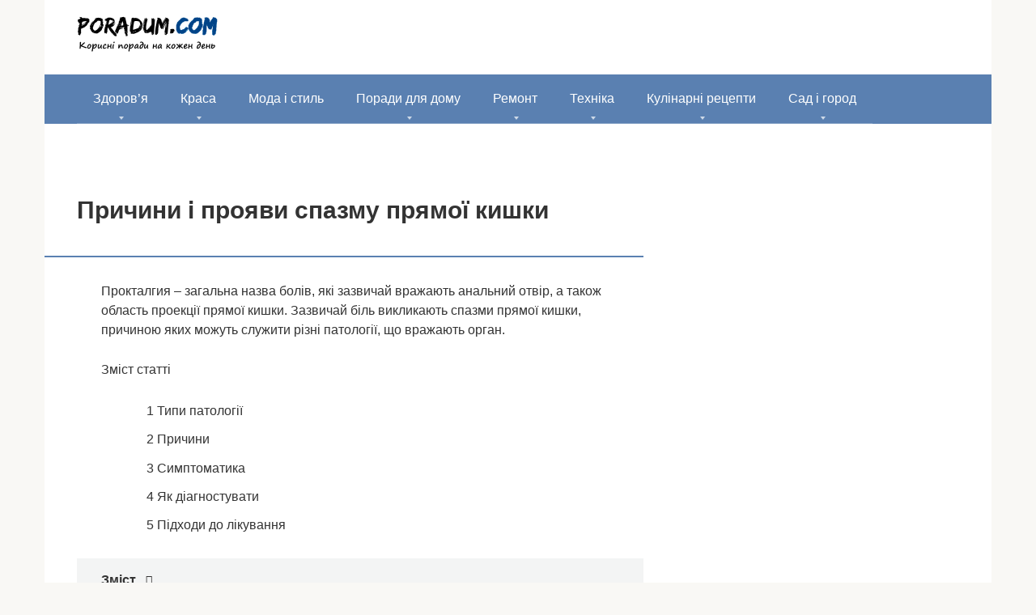

--- FILE ---
content_type: text/html; charset=UTF-8
request_url: http://poradum.com/zdorovya/likuvannya-gemoroyu/prichini-i-proyavi-spazmu-pryamo-kishki.html
body_size: 17747
content:
<!DOCTYPE html><html lang="uk"><head><script data-no-optimize="1">var litespeed_docref=sessionStorage.getItem("litespeed_docref");litespeed_docref&&(Object.defineProperty(document,"referrer",{get:function(){return litespeed_docref}}),sessionStorage.removeItem("litespeed_docref"));</script> <meta charset="UTF-8"><meta name="viewport" content="width=device-width, initial-scale=1"><meta name='robots' content='index, follow, max-image-preview:large, max-snippet:-1, max-video-preview:-1' /><title>Причини і прояви спазму прямої кишки</title><link rel="canonical" href="http://poradum.com/zdorovya/likuvannya-gemoroyu/prichini-i-proyavi-spazmu-pryamo-kishki.html" /><meta property="og:locale" content="uk_UA" /><meta property="og:type" content="article" /><meta property="og:title" content="Причини і прояви спазму прямої кишки" /><meta property="og:description" content="Прокталгия – загальна назва болів, які зазвичай вражають анальний отвір, а також область проекції прямої кишки. Зазвичай біль викликають спазми прямої кишки, причиною яких можуть служити різні патології,..." /><meta property="og:url" content="http://poradum.com/zdorovya/likuvannya-gemoroyu/prichini-i-proyavi-spazmu-pryamo-kishki.html" /><meta property="og:site_name" content="Корисні поради та відповіді на питання" /><meta property="article:published_time" content="2016-04-26T20:15:02+00:00" /><meta property="og:image" content="http://poradum.com/wp-content/uploads/2016/04/ad0e082573ab0f5b329fdefe32449f0f.jpg" /><meta property="og:image:width" content="600" /><meta property="og:image:height" content="400" /><meta property="og:image:type" content="image/jpeg" /><meta name="author" content="admin" /><meta name="twitter:card" content="summary_large_image" /><meta name="twitter:label1" content="Написано" /><meta name="twitter:data1" content="admin" /><style id='wp-img-auto-sizes-contain-inline-css' type='text/css'>img:is([sizes=auto i],[sizes^="auto," i]){contain-intrinsic-size:3000px 1500px}
/*# sourceURL=wp-img-auto-sizes-contain-inline-css */</style><link data-optimized="2" rel="stylesheet" href="http://poradum.com/wp-content/litespeed/css/18af7ff01304be9407a6885cdf7303a4.css?ver=fedc6" /><style id='classic-theme-styles-inline-css' type='text/css'>/*! This file is auto-generated */
.wp-block-button__link{color:#fff;background-color:#32373c;border-radius:9999px;box-shadow:none;text-decoration:none;padding:calc(.667em + 2px) calc(1.333em + 2px);font-size:1.125em}.wp-block-file__button{background:#32373c;color:#fff;text-decoration:none}
/*# sourceURL=/wp-includes/css/classic-themes.min.css */</style> <script type="litespeed/javascript" data-src="http://poradum.com/wp-includes/js/jquery/jquery.min.js" id="jquery-core-js"></script> <style>.pseudo-clearfy-link { color: #008acf; cursor: pointer;}.pseudo-clearfy-link:hover { text-decoration: none;}</style><style>.scrolltop { background-color: #cccccc;}.scrolltop:after { color: #ffffff;}.scrolltop { width: 50px;}.scrolltop { height: 50px;}.scrolltop:after { content: "\f102"; }body { font-family: "Roboto" ,"Helvetica Neue", Helvetica, Arial, sans-serif; }.site-title, .site-title a { font-family: "Roboto" ,"Helvetica Neue", Helvetica, Arial, sans-serif; }.site-description { font-family: "Roboto" ,"Helvetica Neue", Helvetica, Arial, sans-serif; }.entry-content h1, .entry-content h2, .entry-content h3, .entry-content h4, .entry-content h5, .entry-content h6, .entry-image__title h1, .entry-title, .entry-title a { font-family: "Roboto" ,"Helvetica Neue", Helvetica, Arial, sans-serif; }.main-navigation ul li a, .main-navigation ul li .removed-link, .footer-navigation ul li a, .footer-navigation ul li .removed-link{ font-family: "Roboto" ,"Helvetica Neue", Helvetica, Arial, sans-serif; }@media (min-width: 576px) { body { font-size: 16px;} }@media (min-width: 576px) { .site-title, .site-title a { font-size: 28px;} }@media (min-width: 576px) { .site-description { font-size: 16px;} }@media (min-width: 576px) { .main-navigation ul li a, .main-navigation ul li .removed-link, .footer-navigation ul li a, .footer-navigation ul li .removed-link { font-size: 16px;} }@media (min-width: 576px) { body { line-height: 1.5;} }@media (min-width: 576px) { .site-title, .site-title a { line-height: 1.1;} }@media (min-width: 576px) { .main-navigation ul li a, .main-navigation ul li .removed-link, .footer-navigation ul li a, .footer-navigation ul li .removed-link { line-height: 1.5;} }.mob-hamburger span, .card-slider__category, .card-slider-container .swiper-pagination-bullet-active, .page-separator, .pagination .current, .pagination a.page-numbers:hover, .entry-content ul > li:before, .entry-content ul:not([class])>li:before, .taxonomy-description ul:not([class])>li:before, .btn, .comment-respond .form-submit input, .contact-form .contact_submit, .page-links__item { background-color: #5a80b1;}.spoiler-box, .entry-content ol li:before, .entry-content ol:not([class]) li:before, .taxonomy-description ol:not([class]) li:before, .mob-hamburger, .inp:focus, .search-form__text:focus, .entry-content blockquote,
         .comment-respond .comment-form-author input:focus, .comment-respond .comment-form-author textarea:focus, .comment-respond .comment-form-comment input:focus, .comment-respond .comment-form-comment textarea:focus, .comment-respond .comment-form-email input:focus, .comment-respond .comment-form-email textarea:focus, .comment-respond .comment-form-url input:focus, .comment-respond .comment-form-url textarea:focus { border-color: #5a80b1;}.entry-content blockquote:before, .spoiler-box__title:after, .sidebar-navigation .menu-item-has-children:after,
        .star-rating--score-1:not(.hover) .star-rating-item:nth-child(1),
        .star-rating--score-2:not(.hover) .star-rating-item:nth-child(1), .star-rating--score-2:not(.hover) .star-rating-item:nth-child(2),
        .star-rating--score-3:not(.hover) .star-rating-item:nth-child(1), .star-rating--score-3:not(.hover) .star-rating-item:nth-child(2), .star-rating--score-3:not(.hover) .star-rating-item:nth-child(3),
        .star-rating--score-4:not(.hover) .star-rating-item:nth-child(1), .star-rating--score-4:not(.hover) .star-rating-item:nth-child(2), .star-rating--score-4:not(.hover) .star-rating-item:nth-child(3), .star-rating--score-4:not(.hover) .star-rating-item:nth-child(4),
        .star-rating--score-5:not(.hover) .star-rating-item:nth-child(1), .star-rating--score-5:not(.hover) .star-rating-item:nth-child(2), .star-rating--score-5:not(.hover) .star-rating-item:nth-child(3), .star-rating--score-5:not(.hover) .star-rating-item:nth-child(4), .star-rating--score-5:not(.hover) .star-rating-item:nth-child(5), .star-rating-item.hover { color: #5a80b1;}body { color: #333333;}a, .spanlink, .comment-reply-link, .pseudo-link, .root-pseudo-link { color: #428bca;}a:hover, a:focus, a:active, .spanlink:hover, .comment-reply-link:hover, .pseudo-link:hover { color: #e66212;}.site-header { background-color: #ffffff;}.site-title, .site-title a { color: #5a80b1;}.site-description, .site-description a { color: #666666;}.main-navigation, .footer-navigation, .main-navigation ul li .sub-menu, .footer-navigation ul li .sub-menu { background-color: #5a80b1;}.main-navigation ul li a, .main-navigation ul li .removed-link, .footer-navigation ul li a, .footer-navigation ul li .removed-link { color: #ffffff;}.site-footer { background-color: #ffffff;}@media (min-width: 768px) {.site-header { background-repeat: no-repeat; }}@media (min-width: 768px) {.site-header { background-position: center center; }}</style><link rel="icon" href="http://poradum.com/wp-content/uploads/2016/04/nravitsja-150x150.png" sizes="32x32" /><link rel="icon" href="http://poradum.com/wp-content/uploads/2016/04/nravitsja-300x300.png" sizes="192x192" /><link rel="apple-touch-icon" href="http://poradum.com/wp-content/uploads/2016/04/nravitsja-300x300.png" /><meta name="msapplication-TileImage" content="http://poradum.com/wp-content/uploads/2016/04/nravitsja-300x300.png" /><style type="text/css" id="wp-custom-css">.site-logotype img {
    max-width: 220px;
    max-height: 100px;
}
		@font-face {
  font-display: swap;
}</style> <script type="litespeed/javascript" data-src="//pagead2.googlesyndication.com/pagead/js/adsbygoogle.js"></script> <script type="litespeed/javascript">(adsbygoogle=window.adsbygoogle||[]).push({google_ad_client:"ca-pub-8324800206153529",enable_page_level_ads:!0})</script>  <script type="litespeed/javascript" data-src="https://www.googletagmanager.com/gtag/js?id=UA-32094556-11"></script> <script type="litespeed/javascript">window.dataLayer=window.dataLayer||[];function gtag(){dataLayer.push(arguments)}
gtag('js',new Date());gtag('config','UA-32094556-11')</script> <script type="litespeed/javascript" data-src="https://fundingchoicesmessages.google.com/i/pub-8324800206153529?ers=1" nonce="Zb-7zmcJ_qU5APk5TzldmA"></script><script nonce="Zb-7zmcJ_qU5APk5TzldmA" type="litespeed/javascript">(function(){function signalGooglefcPresent(){if(!window.frames.googlefcPresent){if(document.body){const iframe=document.createElement('iframe');iframe.style='width: 0; height: 0; border: none; z-index: -1000; left: -1000px; top: -1000px;';iframe.style.display='none';iframe.name='googlefcPresent';document.body.appendChild(iframe)}else{setTimeout(signalGooglefcPresent,0)}}}signalGooglefcPresent()})()</script><style id='global-styles-inline-css' type='text/css'>:root{--wp--preset--aspect-ratio--square: 1;--wp--preset--aspect-ratio--4-3: 4/3;--wp--preset--aspect-ratio--3-4: 3/4;--wp--preset--aspect-ratio--3-2: 3/2;--wp--preset--aspect-ratio--2-3: 2/3;--wp--preset--aspect-ratio--16-9: 16/9;--wp--preset--aspect-ratio--9-16: 9/16;--wp--preset--color--black: #000000;--wp--preset--color--cyan-bluish-gray: #abb8c3;--wp--preset--color--white: #ffffff;--wp--preset--color--pale-pink: #f78da7;--wp--preset--color--vivid-red: #cf2e2e;--wp--preset--color--luminous-vivid-orange: #ff6900;--wp--preset--color--luminous-vivid-amber: #fcb900;--wp--preset--color--light-green-cyan: #7bdcb5;--wp--preset--color--vivid-green-cyan: #00d084;--wp--preset--color--pale-cyan-blue: #8ed1fc;--wp--preset--color--vivid-cyan-blue: #0693e3;--wp--preset--color--vivid-purple: #9b51e0;--wp--preset--gradient--vivid-cyan-blue-to-vivid-purple: linear-gradient(135deg,rgb(6,147,227) 0%,rgb(155,81,224) 100%);--wp--preset--gradient--light-green-cyan-to-vivid-green-cyan: linear-gradient(135deg,rgb(122,220,180) 0%,rgb(0,208,130) 100%);--wp--preset--gradient--luminous-vivid-amber-to-luminous-vivid-orange: linear-gradient(135deg,rgb(252,185,0) 0%,rgb(255,105,0) 100%);--wp--preset--gradient--luminous-vivid-orange-to-vivid-red: linear-gradient(135deg,rgb(255,105,0) 0%,rgb(207,46,46) 100%);--wp--preset--gradient--very-light-gray-to-cyan-bluish-gray: linear-gradient(135deg,rgb(238,238,238) 0%,rgb(169,184,195) 100%);--wp--preset--gradient--cool-to-warm-spectrum: linear-gradient(135deg,rgb(74,234,220) 0%,rgb(151,120,209) 20%,rgb(207,42,186) 40%,rgb(238,44,130) 60%,rgb(251,105,98) 80%,rgb(254,248,76) 100%);--wp--preset--gradient--blush-light-purple: linear-gradient(135deg,rgb(255,206,236) 0%,rgb(152,150,240) 100%);--wp--preset--gradient--blush-bordeaux: linear-gradient(135deg,rgb(254,205,165) 0%,rgb(254,45,45) 50%,rgb(107,0,62) 100%);--wp--preset--gradient--luminous-dusk: linear-gradient(135deg,rgb(255,203,112) 0%,rgb(199,81,192) 50%,rgb(65,88,208) 100%);--wp--preset--gradient--pale-ocean: linear-gradient(135deg,rgb(255,245,203) 0%,rgb(182,227,212) 50%,rgb(51,167,181) 100%);--wp--preset--gradient--electric-grass: linear-gradient(135deg,rgb(202,248,128) 0%,rgb(113,206,126) 100%);--wp--preset--gradient--midnight: linear-gradient(135deg,rgb(2,3,129) 0%,rgb(40,116,252) 100%);--wp--preset--font-size--small: 13px;--wp--preset--font-size--medium: 20px;--wp--preset--font-size--large: 36px;--wp--preset--font-size--x-large: 42px;--wp--preset--spacing--20: 0.44rem;--wp--preset--spacing--30: 0.67rem;--wp--preset--spacing--40: 1rem;--wp--preset--spacing--50: 1.5rem;--wp--preset--spacing--60: 2.25rem;--wp--preset--spacing--70: 3.38rem;--wp--preset--spacing--80: 5.06rem;--wp--preset--shadow--natural: 6px 6px 9px rgba(0, 0, 0, 0.2);--wp--preset--shadow--deep: 12px 12px 50px rgba(0, 0, 0, 0.4);--wp--preset--shadow--sharp: 6px 6px 0px rgba(0, 0, 0, 0.2);--wp--preset--shadow--outlined: 6px 6px 0px -3px rgb(255, 255, 255), 6px 6px rgb(0, 0, 0);--wp--preset--shadow--crisp: 6px 6px 0px rgb(0, 0, 0);}:where(.is-layout-flex){gap: 0.5em;}:where(.is-layout-grid){gap: 0.5em;}body .is-layout-flex{display: flex;}.is-layout-flex{flex-wrap: wrap;align-items: center;}.is-layout-flex > :is(*, div){margin: 0;}body .is-layout-grid{display: grid;}.is-layout-grid > :is(*, div){margin: 0;}:where(.wp-block-columns.is-layout-flex){gap: 2em;}:where(.wp-block-columns.is-layout-grid){gap: 2em;}:where(.wp-block-post-template.is-layout-flex){gap: 1.25em;}:where(.wp-block-post-template.is-layout-grid){gap: 1.25em;}.has-black-color{color: var(--wp--preset--color--black) !important;}.has-cyan-bluish-gray-color{color: var(--wp--preset--color--cyan-bluish-gray) !important;}.has-white-color{color: var(--wp--preset--color--white) !important;}.has-pale-pink-color{color: var(--wp--preset--color--pale-pink) !important;}.has-vivid-red-color{color: var(--wp--preset--color--vivid-red) !important;}.has-luminous-vivid-orange-color{color: var(--wp--preset--color--luminous-vivid-orange) !important;}.has-luminous-vivid-amber-color{color: var(--wp--preset--color--luminous-vivid-amber) !important;}.has-light-green-cyan-color{color: var(--wp--preset--color--light-green-cyan) !important;}.has-vivid-green-cyan-color{color: var(--wp--preset--color--vivid-green-cyan) !important;}.has-pale-cyan-blue-color{color: var(--wp--preset--color--pale-cyan-blue) !important;}.has-vivid-cyan-blue-color{color: var(--wp--preset--color--vivid-cyan-blue) !important;}.has-vivid-purple-color{color: var(--wp--preset--color--vivid-purple) !important;}.has-black-background-color{background-color: var(--wp--preset--color--black) !important;}.has-cyan-bluish-gray-background-color{background-color: var(--wp--preset--color--cyan-bluish-gray) !important;}.has-white-background-color{background-color: var(--wp--preset--color--white) !important;}.has-pale-pink-background-color{background-color: var(--wp--preset--color--pale-pink) !important;}.has-vivid-red-background-color{background-color: var(--wp--preset--color--vivid-red) !important;}.has-luminous-vivid-orange-background-color{background-color: var(--wp--preset--color--luminous-vivid-orange) !important;}.has-luminous-vivid-amber-background-color{background-color: var(--wp--preset--color--luminous-vivid-amber) !important;}.has-light-green-cyan-background-color{background-color: var(--wp--preset--color--light-green-cyan) !important;}.has-vivid-green-cyan-background-color{background-color: var(--wp--preset--color--vivid-green-cyan) !important;}.has-pale-cyan-blue-background-color{background-color: var(--wp--preset--color--pale-cyan-blue) !important;}.has-vivid-cyan-blue-background-color{background-color: var(--wp--preset--color--vivid-cyan-blue) !important;}.has-vivid-purple-background-color{background-color: var(--wp--preset--color--vivid-purple) !important;}.has-black-border-color{border-color: var(--wp--preset--color--black) !important;}.has-cyan-bluish-gray-border-color{border-color: var(--wp--preset--color--cyan-bluish-gray) !important;}.has-white-border-color{border-color: var(--wp--preset--color--white) !important;}.has-pale-pink-border-color{border-color: var(--wp--preset--color--pale-pink) !important;}.has-vivid-red-border-color{border-color: var(--wp--preset--color--vivid-red) !important;}.has-luminous-vivid-orange-border-color{border-color: var(--wp--preset--color--luminous-vivid-orange) !important;}.has-luminous-vivid-amber-border-color{border-color: var(--wp--preset--color--luminous-vivid-amber) !important;}.has-light-green-cyan-border-color{border-color: var(--wp--preset--color--light-green-cyan) !important;}.has-vivid-green-cyan-border-color{border-color: var(--wp--preset--color--vivid-green-cyan) !important;}.has-pale-cyan-blue-border-color{border-color: var(--wp--preset--color--pale-cyan-blue) !important;}.has-vivid-cyan-blue-border-color{border-color: var(--wp--preset--color--vivid-cyan-blue) !important;}.has-vivid-purple-border-color{border-color: var(--wp--preset--color--vivid-purple) !important;}.has-vivid-cyan-blue-to-vivid-purple-gradient-background{background: var(--wp--preset--gradient--vivid-cyan-blue-to-vivid-purple) !important;}.has-light-green-cyan-to-vivid-green-cyan-gradient-background{background: var(--wp--preset--gradient--light-green-cyan-to-vivid-green-cyan) !important;}.has-luminous-vivid-amber-to-luminous-vivid-orange-gradient-background{background: var(--wp--preset--gradient--luminous-vivid-amber-to-luminous-vivid-orange) !important;}.has-luminous-vivid-orange-to-vivid-red-gradient-background{background: var(--wp--preset--gradient--luminous-vivid-orange-to-vivid-red) !important;}.has-very-light-gray-to-cyan-bluish-gray-gradient-background{background: var(--wp--preset--gradient--very-light-gray-to-cyan-bluish-gray) !important;}.has-cool-to-warm-spectrum-gradient-background{background: var(--wp--preset--gradient--cool-to-warm-spectrum) !important;}.has-blush-light-purple-gradient-background{background: var(--wp--preset--gradient--blush-light-purple) !important;}.has-blush-bordeaux-gradient-background{background: var(--wp--preset--gradient--blush-bordeaux) !important;}.has-luminous-dusk-gradient-background{background: var(--wp--preset--gradient--luminous-dusk) !important;}.has-pale-ocean-gradient-background{background: var(--wp--preset--gradient--pale-ocean) !important;}.has-electric-grass-gradient-background{background: var(--wp--preset--gradient--electric-grass) !important;}.has-midnight-gradient-background{background: var(--wp--preset--gradient--midnight) !important;}.has-small-font-size{font-size: var(--wp--preset--font-size--small) !important;}.has-medium-font-size{font-size: var(--wp--preset--font-size--medium) !important;}.has-large-font-size{font-size: var(--wp--preset--font-size--large) !important;}.has-x-large-font-size{font-size: var(--wp--preset--font-size--x-large) !important;}
/*# sourceURL=global-styles-inline-css */</style></head><body class="wp-singular post-template-default single single-post postid-75661 single-format-standard wp-theme-root  group-blog"><div id="page" class="site">
<a class="skip-link screen-reader-text" href="#main">Перейти до вмісту</a><header id="masthead" class="site-header container" itemscope itemtype="http://schema.org/WPHeader"><div class="site-header-inner "><div class="site-branding"><div class="site-logotype"><a href="http://poradum.com/"><img data-lazyloaded="1" src="[data-uri]" width="178" height="45" data-src="http://poradum.com/wp-content/uploads/2018/12/cropped-logo.png" alt="Корисні поради та відповіді на питання"></a></div></div><div class="mob-hamburger"><span></span></div></div></header><nav id="site-navigation" class="main-navigation container"><div class="main-navigation-inner "><div class="menu-menyu-container"><ul id="header_menu" class="menu"><li id="menu-item-20" class="menu-item menu-item-type-taxonomy menu-item-object-category current-post-ancestor menu-item-has-children menu-item-20"><a href="http://poradum.com/category/zdorovya">Здоров&#8217;я</a><ul class="sub-menu"><li id="menu-item-71024" class="menu-item menu-item-type-taxonomy menu-item-object-category menu-item-71024"><a href="http://poradum.com/category/zdorovya/varikoz">Варикоз</a></li><li id="menu-item-66393" class="menu-item menu-item-type-taxonomy menu-item-object-category current-post-ancestor current-menu-parent current-post-parent menu-item-66393"><a href="http://poradum.com/category/zdorovya/likuvannya-gemoroyu">Геморой лікування</a></li><li id="menu-item-154269" class="menu-item menu-item-type-taxonomy menu-item-object-category menu-item-154269"><a href="http://poradum.com/category/zdorovya/golovna-bil">Головна біль</a></li><li id="menu-item-216398" class="menu-item menu-item-type-taxonomy menu-item-object-category menu-item-216398"><a href="http://poradum.com/category/zdorovya/dytyny">Дитини</a></li><li id="menu-item-21" class="menu-item menu-item-type-taxonomy menu-item-object-category menu-item-21"><a href="http://poradum.com/category/zdorovya/sxudnennya">Схуднення</a></li><li id="menu-item-34460" class="menu-item menu-item-type-taxonomy menu-item-object-category menu-item-34460"><a href="http://poradum.com/category/zdorovya/zahvoryuvannya-shkiry">Захворювання шкіри</a></li></ul></li><li id="menu-item-22" class="menu-item menu-item-type-taxonomy menu-item-object-category menu-item-has-children menu-item-22"><a href="http://poradum.com/category/krasa">Краса</a><ul class="sub-menu"><li id="menu-item-23" class="menu-item menu-item-type-taxonomy menu-item-object-category menu-item-23"><a href="http://poradum.com/category/krasa/doglyad-za-volossyam">Догляд за волоссям</a></li><li id="menu-item-24" class="menu-item menu-item-type-taxonomy menu-item-object-category menu-item-24"><a href="http://poradum.com/category/krasa/doglyad-za-oblichchyam">Догляд за обличчям</a></li><li id="menu-item-25" class="menu-item menu-item-type-taxonomy menu-item-object-category menu-item-25"><a href="http://poradum.com/category/krasa/doglyad-za-tilom">Догляд за тілом</a></li><li id="menu-item-61540" class="menu-item menu-item-type-taxonomy menu-item-object-category menu-item-61540"><a href="http://poradum.com/category/krasa/manikyur">Манікюр</a></li></ul></li><li id="menu-item-26" class="menu-item menu-item-type-taxonomy menu-item-object-category menu-item-26"><a href="http://poradum.com/category/moda-i-stil">Мода і стиль</a></li><li id="menu-item-2078" class="menu-item menu-item-type-taxonomy menu-item-object-category menu-item-has-children menu-item-2078"><a href="http://poradum.com/category/poradi-dlya-domu">Поради для дому</a><ul class="sub-menu"><li id="menu-item-117755" class="menu-item menu-item-type-taxonomy menu-item-object-category menu-item-has-children menu-item-117755"><a href="http://poradum.com/category/poradi-dlya-domu/gospodarstvo">Господарство</a><ul class="sub-menu"><li id="menu-item-185311" class="menu-item menu-item-type-taxonomy menu-item-object-category menu-item-185311"><a href="http://poradum.com/category/poradi-dlya-domu/gospodarstvo/kroliki">Кролики</a></li><li id="menu-item-293095" class="menu-item menu-item-type-taxonomy menu-item-object-category menu-item-293095"><a href="http://poradum.com/category/poradi-dlya-domu/gospodarstvo/svuni">Свині</a></li></ul></li><li id="menu-item-92276" class="menu-item menu-item-type-taxonomy menu-item-object-category menu-item-92276"><a href="http://poradum.com/category/poradi-dlya-domu/doglyad-za-tvarynamy">Догляд за тваринами</a></li><li id="menu-item-100142" class="menu-item menu-item-type-taxonomy menu-item-object-category menu-item-100142"><a href="http://poradum.com/category/poradi-dlya-domu/kimnatni-roslyny">Кімнатні рослини</a></li></ul></li><li id="menu-item-14680" class="menu-item menu-item-type-taxonomy menu-item-object-category menu-item-has-children menu-item-14680"><a href="http://poradum.com/category/remont">Ремонт</a><ul class="sub-menu"><li id="menu-item-160795" class="menu-item menu-item-type-taxonomy menu-item-object-category menu-item-160795"><a href="http://poradum.com/category/remont/lazny">Лазня</a></li><li id="menu-item-226038" class="menu-item menu-item-type-taxonomy menu-item-object-category menu-item-226038"><a href="http://poradum.com/category/remont/santekhnika">Сантехніка</a></li></ul></li><li id="menu-item-14681" class="menu-item menu-item-type-taxonomy menu-item-object-category menu-item-has-children menu-item-14681"><a href="http://poradum.com/category/texnika">Техніка</a><ul class="sub-menu"><li id="menu-item-143217" class="menu-item menu-item-type-taxonomy menu-item-object-category menu-item-143217"><a href="http://poradum.com/category/texnika/mobile-pristroi">Мобільні пристрої</a></li></ul></li><li id="menu-item-40522" class="menu-item menu-item-type-taxonomy menu-item-object-category menu-item-has-children menu-item-40522"><a href="http://poradum.com/category/kulinarni-recepty">Кулінарні рецепти</a><ul class="sub-menu"><li id="menu-item-217616" class="menu-item menu-item-type-taxonomy menu-item-object-category menu-item-217616"><a href="http://poradum.com/category/kulinarni-recepty/kopcheniya">Копчення</a></li></ul></li><li id="menu-item-123959" class="menu-item menu-item-type-taxonomy menu-item-object-category menu-item-has-children menu-item-123959"><a href="http://poradum.com/category/sad-i-gorod">Сад і город</a><ul class="sub-menu"><li id="menu-item-132311" class="menu-item menu-item-type-taxonomy menu-item-object-category menu-item-132311"><a href="http://poradum.com/category/sad-i-gorod/doglyad-za-bdzholami">Догляд за бджолами</a></li></ul></li></ul></div></div></nav><div id="content" class="site-content container"><div class="b-r b-r--before-site-content"><script type="litespeed/javascript" data-src="//pagead2.googlesyndication.com/pagead/js/adsbygoogle.js"></script> 
<ins class="adsbygoogle" style="display: block;" data-ad-client="ca-pub-8324800206153529" data-ad-slot="9207328622" data-ad-format="auto"></ins> <script type="litespeed/javascript">(adsbygoogle=window.adsbygoogle||[]).push({})</script></div><div itemscope itemtype="http://schema.org/Article"><div id="primary" class="content-area"><main id="main" class="site-main"><article id="post-75661" class="post-75661 post type-post status-publish format-standard has-post-thumbnail  category-likuvannya-gemoroyu"><header class="entry-header"><h1 class="entry-title" itemprop="headline">Причини і прояви спазму прямої кишки</h1><div class="entry-meta"></div></header><div class="page-separator"></div><div class="entry-content" itemprop="articleBody"><div class="b-r b-r--before-article"><script type="litespeed/javascript" data-src="//pagead2.googlesyndication.com/pagead/js/adsbygoogle.js"></script> <ins class="adsbygoogle"
style="display:block; text-align:center;"
data-ad-layout="in-article"
data-ad-format="fluid"
data-ad-client="ca-pub-8324800206153529"
data-ad-slot="7860013263"></ins> <script type="litespeed/javascript">(adsbygoogle=window.adsbygoogle||[]).push({})</script></div><p>Прокталгия – загальна назва болів, які зазвичай вражають анальний отвір, а також область проекції прямої кишки. Зазвичай біль викликають спазми прямої кишки, причиною яких можуть служити різні патології, що вражають орган.</p><p class="toc_title">Зміст статті</p><ul class="toc_list"><li>1 Типи патології</li><li>2 Причини</li><li>3 <span id="more-75661"></span>Симптоматика</li><li>4 Як діагностувати</li><li>5 Підходи до лікування</li></ul><div class="table-of-contents"><div class="table-of-contents__header"><span class="table-of-contents__hide js-table-of-contents-hide">Зміст</span></div><ol class="table-of-contents__list js-table-of-contents-list" style="display:none;"><li class="level-1"><a href="#tipi-patolog">Типи патології</a></li><li class="level-1"><a href="#prichini">Причини</a></li><li class="level-1"><a href="#simptomatika">Симптоматика</a></li><li class="level-1"><a href="#yak-d-agnostuvati">Як діагностувати</a></li><li class="level-1"><a href="#p-dhodi-do-l-kuvannya">Підходи до лікування</a></li></ol></div><h2 id="tipi-patolog">Типи патології</h2><p><img class="lazy lazy-hidden" decoding="async" src="//poradum.com/wp-content/plugins/a3-lazy-load/assets/images/lazy_placeholder.gif" data-lazy-type="image" data-src="/wp-content/uploads/2016/04/ad0e082573ab0f5b329fdefe32449f0f.jpg" title="Причини і прояви спазму прямої кишки" alt="Причини і прояви спазму прямої кишки" /><noscript><img decoding="async" src="/wp-content/uploads/2016/04/ad0e082573ab0f5b329fdefe32449f0f.jpg" title="Причини і прояви спазму прямої кишки" alt="Причини і прояви спазму прямої кишки" /></noscript>Спазми, що викликають болі можуть також бути відомі, як коліки. Кольки зустрічаються декількох найбільш поширених типів:</p><div class="b-r b-r--after-p"><script type="litespeed/javascript" data-src="//pagead2.googlesyndication.com/pagead/js/adsbygoogle.js"></script> 
<ins class="adsbygoogle" style="display: block;" data-ad-client="ca-pub-8324800206153529" data-ad-slot="9207328622" data-ad-format="auto"></ins> <script type="litespeed/javascript">(adsbygoogle=window.adsbygoogle||[]).push({})</script></div><li>Первинні летючі – це означає, що спазм в прямій кишці має спонтанне різке початок і також спонтанно і безпричинно сходить нанівець. Максимально летючі коліки тривають кілька годин, а позбавитися від них за допомогою знеболюючих препаратів не вдається. Причини такого симптому часто встановити не вдається.</li><li>Вторинні – це кольки, які розвиваються, як симптоми якого-небудь захворювання шлунково-кишкового тракту, будь то геморой, тріщини анального отвору, пухлинні новоутворення прямої кишки або що-небудь інше.</li><li>У жінок кольки можуть бути результатом іррадіації болю, викликаних ендометріозом матки.</li><p>В залежності від типу патології підбирається лікування, так як найчастіше просто зняти спазм недостатньо, необхідно контролювати рецидиви патології.</p><h2 id="prichini">Причини</h2><p><img class="lazy lazy-hidden" decoding="async" src="//poradum.com/wp-content/plugins/a3-lazy-load/assets/images/lazy_placeholder.gif" data-lazy-type="image" data-src="/wp-content/uploads/2016/04/76e03c2c5df1956b7873dc3123fc1960.jpg" title="Причини і прояви спазму прямої кишки" alt="Причини і прояви спазму прямої кишки" /><noscript><img decoding="async" src="/wp-content/uploads/2016/04/76e03c2c5df1956b7873dc3123fc1960.jpg" title="Причини і прояви спазму прямої кишки" alt="Причини і прояви спазму прямої кишки" /></noscript>Спазм в прямій кишці може стати вірним супутником великої кількості захворювань. Найбільш часті причини, що зумовлюють симптоми спазмування можуть бути наступними:</p><li><strong>Тріщина анального отвору</strong> – як причина, по якій виникають коліки, зустрічається найбільш часто. Причому від неї не застраховані ні люди у віці, ні маленькі діти. Патологія зустрічається у всіх вікових групах, якщо є провокують її розвиток чинники.</li><li><strong>Парапроктит</strong> також може бути причиною, по якій розвивається спазм м&#8217;язів в прямій кишці, особливо якщо запалюються анальні залози, розташовані близько до анального отвору, а людина ускладнює ситуацію, розчісуючи сверблячі місці на ранніх стадіях.</li><li><strong>Травми гемороїдальних шишок</strong> – в цьому випадку різкі болі найчастіше виникають при спробах сходити в туалет і спорожнити кишечник, так як великі вузли з ніжною слизовою оболонкою легко травмуються твердими каловими масами. Біль може з&#8217;являтися і через защемлення або тромбозу вузлів.</li><li><strong>Спазм м&#8217;язів заднього проходу</strong> – патологія, яка рідко розвивається окремо від будь-якого супутнього захворювання. Її частіше сприймають, як синдром якого-небудь захворювання, а не як самостійне захворювання.</li><li><strong>Кокцигодиния</strong> – в цьому випадку характерні больові симптоми розвиваються у людини у відповідь на удар чи іншу травму куприка. При цьому погіршується стан зазвичай в положенні сидячи.</li><li><strong>Гематома в ділянці анального отвору</strong> – ця патологія зустрічається у тому випадку, якщо в результаті травми відбувається пошкодження вени, що постачає кров&#8217;ю задній прохід. В більшості випадків симптоми патології сходять на немає самостійно без лікування.</li><li><strong>Виразка в прямій кишці</strong> – досить рідкісна патологія, яку, проте, не можна списувати з рахунків. Зазвичай в цьому випадку болі поєднуються з розвитком кровотеч кожен раз, коли виразка травмується каловими масами або іншими впливами.</li><li><strong>Простатит</strong>, зустрічається у чоловіків, може стати причиною появи болю і спазмування м&#8217;язів кишечника, так як біль має иррадиирующие особливості.</li><li><strong>Кіста яєчника</strong> — патологія властива для жінок. При кісті болі можуть ирадиировать і провокувати формування такого симптому, як коліки в кишечнику.</li><p>Варто уважно ставитися до причин патології, так як найчастіше від рецидивів спазмування прямої кишки не можна позбутися, поки не вдасться виявити і усунути причину.</p><p>Идиопатические коліки зустрічаються досить рідко, і щоб поставити такий діагноз, лікар повинен виключити інші можливі причини появи характерних симптомів.</p><div class="b-r b-r--after-p"><script type="litespeed/javascript" data-src="//pagead2.googlesyndication.com/pagead/js/adsbygoogle.js"></script> 
<ins class="adsbygoogle" style="display: block;" data-ad-client="ca-pub-8324800206153529" data-ad-slot="9207328622" data-ad-format="auto"></ins> <script type="litespeed/javascript">(adsbygoogle=window.adsbygoogle||[]).push({})</script></div><h2 id="simptomatika">Симптоматика</h2><p><img class="lazy lazy-hidden" decoding="async" src="//poradum.com/wp-content/plugins/a3-lazy-load/assets/images/lazy_placeholder.gif" data-lazy-type="image" data-src="/wp-content/uploads/2016/04/2f119d77c0c09bc5fa308951c52f8932.jpg" title="Причини і прояви спазму прямої кишки" alt="Причини і прояви спазму прямої кишки" /><noscript><img decoding="async" src="/wp-content/uploads/2016/04/2f119d77c0c09bc5fa308951c52f8932.jpg" title="Причини і прояви спазму прямої кишки" alt="Причини і прояви спазму прямої кишки" /></noscript>Спазм в прямій кишці може розвиватися з різних причин і при цьому його можуть супроводжувати багато інші симптоми. Часто можна зустріти у пацієнтів з болями наступні симптоми:</p><ul><li>скарги на метеоризм;</li><li>підвищений газоотделение;</li><li>порушення випорожнення у вигляді діареї або запору;</li><li>виділення з ануса, мають слизистий або кров&#8217;яний вигляд та інші.</li></ul><p>Описуючи біль, хворі можуть давати їй абсолютно різну характеристику, починаючи від тупий ниючий біль і закінчуючи короткими сильними нападами.</p><p>Особливу увагу спазмування кишечника приділяють у тому випадку, якщо на фоні частих скарг на цей симптом розвиваються також втрата у вазі, втрата апетиту, виснаження і порушення обміну речовин – у таких випадках лікар в першу чергу оцінює ризик розвитку пухлини.</p><p>Про що свідчить не лише характеристика самої болю, але і характеристика її інтенсивності і тривалості. Також важливо те, куди спазм віддає неприємне почуття, і є він первинним або виникли на тлі якої-небудь іншої патології.</p><p><img class="lazy lazy-hidden" decoding="async" src="//poradum.com/wp-content/plugins/a3-lazy-load/assets/images/lazy_placeholder.gif" data-lazy-type="image" data-src="/wp-content/uploads/2016/04/a2b8b978f1955e1a26daf6b8d3752c48.jpg" title="Причини і прояви спазму прямої кишки" alt="Причини і прояви спазму прямої кишки" /><noscript><img decoding="async" src="/wp-content/uploads/2016/04/a2b8b978f1955e1a26daf6b8d3752c48.jpg" title="Причини і прояви спазму прямої кишки" alt="Причини і прояви спазму прямої кишки" /></noscript>Так, наприклад, спазм сфінктера, який характерний як симптом для багатьох хвороб, може виражатися в наступних проявах:</p><ul><li>больові напади носять гострий характер, при цьому часто спостерігається іррадіація в область передньої частини живота, промежину, район куприка;</li><li>напади можуть розвиватися, як у відповідь на спроби спорожнити кишечник, так і самостійно, без будь-якої об&#8217;єктивної причини (найчастіше в цьому випадку позначається вплив стресових чинників на організм);</li><li>напади можна послабити або усунути повністю, якщо опустити промежину з анальним отвором в теплу воду, так як дія теплої води розслаблює м&#8217;язи і призводить до самоусунення спастичної патології;</li></ul><p>З іншого боку, наприклад, скарги на постійний больовий синдром в області живота з іррадіацією в пряму кишку може говорити про розвиток таких хвороб, як:</p><ul><li>дивертикуліт;</li><li>дивертикулез;</li><li>неспецифічний виразковий коліт (НВК);</li><li>синдром роздратованого кишечника.</li></ul><h2 id="yak-d-agnostuvati">Як діагностувати</h2><p><img class="lazy lazy-hidden" decoding="async" src="//poradum.com/wp-content/plugins/a3-lazy-load/assets/images/lazy_placeholder.gif" data-lazy-type="image" data-src="/wp-content/uploads/2016/04/51a0ca05fa57a625467f91053a49253f.jpg" title="Причини і прояви спазму прямої кишки" alt="Причини і прояви спазму прямої кишки" /><noscript><img decoding="async" src="/wp-content/uploads/2016/04/51a0ca05fa57a625467f91053a49253f.jpg" title="Причини і прояви спазму прямої кишки" alt="Причини і прояви спазму прямої кишки" /></noscript></p><div class="b-r b-r--after-p"><script type="litespeed/javascript" data-src="//pagead2.googlesyndication.com/pagead/js/adsbygoogle.js"></script> <ins class="adsbygoogle"
style="display:block; text-align:center;"
data-ad-layout="in-article"
data-ad-format="fluid"
data-ad-client="ca-pub-8324800206153529"
data-ad-slot="7860013263"></ins> <script type="litespeed/javascript">(adsbygoogle=window.adsbygoogle||[]).push({})</script></div><p class="wp-caption-text">Фізикальне обстеження хворого</p><p>Обстеження хворого обов&#8217;язково починається з ретельного збору скарг та анамнезу життя. При цьому лікар звертає увагу на характер харчування, наявність у хворого шкідливих звичок, особливості режиму дня. З іншого боку, оцінюються описані хворим перенесені захворювання, а максимум уваги рекомендується приділити захворювань шлунково-кишкового тракту і сечостатевої системи.</p><p>Після збору анамнезу починається фізикальне обстеження, яке дає можливість оцінити загальний стан пацієнта, а також детальніше вивчити ректальную область, провівши пальцеве ректальне дослідження і простий візуальний огляд.</p><p>Лікарі, щоб оцінити стан стінок кишечника, можуть застосовувати ректороманоскопію, коллоноскопию і ірігоскопії.</p><p>Обов&#8217;язково робиться рентгенографія органів черевної порожнини для огляду. Якщо на рентгені відразу вдається відзначити якісь відхилення від норми, знімки можуть повторювати з застосуванням контрастування для уточнення діагнозу.</p><p>Обов&#8217;язковим етапом діагностичного пошуку вважається здача аналізу крові і сечі, а також калу. При здачі калу проводять аналіз на наявність прихованої крові, що допомагає діагностувати кровотечі.</p><div class="b-r b-r--after-p"><script type="litespeed/javascript" data-src="//pagead2.googlesyndication.com/pagead/js/adsbygoogle.js"></script> 
<ins class="adsbygoogle" style="display: block;" data-ad-client="ca-pub-8324800206153529" data-ad-slot="9207328622" data-ad-format="auto"></ins> <script type="litespeed/javascript">(adsbygoogle=window.adsbygoogle||[]).push({})</script></div><p><iframe class="lazy lazy-hidden" width="640" height="480" data-lazy-type="iframe" data-src="https://www.youtube.com/embed/ZwvQFcWRj0o?feature=oembed" frameborder="0" allowfullscreen=""></iframe><noscript><iframe data-lazyloaded="1" src="about:blank" width="640" height="480" data-litespeed-src="https://www.youtube.com/embed/ZwvQFcWRj0o?feature=oembed" frameborder="0" allowfullscreen=""></iframe></noscript></p><p>Діагноз пацієнту ставиться, виходячи з отриманих після обстеження даних, а також після оцінки симптоматики патології.</p><h2 id="p-dhodi-do-l-kuvannya">Підходи до лікування</h2><p><img class="lazy lazy-hidden" decoding="async" src="//poradum.com/wp-content/plugins/a3-lazy-load/assets/images/lazy_placeholder.gif" data-lazy-type="image" data-src="/wp-content/uploads/2016/04/5fd913621dc4a7abcd1e5762303af295.jpg" title="Причини і прояви спазму прямої кишки" alt="Причини і прояви спазму прямої кишки" /><noscript><img decoding="async" src="/wp-content/uploads/2016/04/5fd913621dc4a7abcd1e5762303af295.jpg" title="Причини і прояви спазму прямої кишки" alt="Причини і прояви спазму прямої кишки" /></noscript></p><p class="wp-caption-text">Метод лікування спазму прямої кишки вибирається лікарем після постановки діагнозу</p><p>Природно, лікування не можна будувати тільки на усунення спазму м&#8217;язів прямої кишки. Після постановки діагнозу в першу чергу починають лікування тієї хвороби, яка спровокувала розвиток характерних симптомів.</p><p>Так, наприклад, при геморої тактика терапії багато в чому залежить від стадії хвороби. На ранніх стадіях хворому тільки дають рекомендації щодо способу життя, а по мірі прогресування геморою може призначатися лікарська терапія або проводитися операція.</p><p>Якщо мова йде про анальній тріщині кишки, то лікар, швидше за все, призначить місцеві ранозагоювальні і антибактеріальні засоби, а також обов&#8217;язково займеться нормалізацією випорожнень хворого.</p><p>У кожному конкретному випадку рішення щодо методів терапії повинно прийматися самостійно з урахуванням отриманих рекомендацій лікаря-колопроктолога.</p><div class="b-r b-r--after-p"><script type="litespeed/javascript" data-src="//pagead2.googlesyndication.com/pagead/js/adsbygoogle.js"></script> 
<ins class="adsbygoogle" style="display: block;" data-ad-client="ca-pub-8324800206153529" data-ad-slot="9207328622" data-ad-format="auto"></ins> <script type="litespeed/javascript">(adsbygoogle=window.adsbygoogle||[]).push({})</script></div><p>Лікувати спазм м&#8217;язів прямої кишки симптоматично не рекомендується, оскільки цей симптом може бути симптомом великої кількості захворювань, частина з яких цілком може привести до летального результату при неправильному підході до лікування.</p><div class="b-r b-r--after-article"><script type="litespeed/javascript" data-src="//pagead2.googlesyndication.com/pagead/js/adsbygoogle.js"></script> 
<ins class="adsbygoogle" style="display: block;" data-ad-client="ca-pub-8324800206153529" data-ad-slot="9207328622" data-ad-format="auto"></ins> <script type="litespeed/javascript">(adsbygoogle=window.adsbygoogle||[]).push({})</script></div></div></article><div class="entry-footer"></div><div class="b-share b-share--post"><div class="b-share__title">Сподобалася стаття? Поділитися з друзями:</div><span class="b-share__ico b-share__fb js-share-link" data-uri="https://www.facebook.com/sharer.php?u=http%3A%2F%2Fporadum.com%2Fzdorovya%2Flikuvannya-gemoroyu%2Fprichini-i-proyavi-spazmu-pryamo-kishki.html"></span><span class="b-share__ico b-share__tw js-share-link" data-uri="https://twitter.com/share?text=%D0%9F%D1%80%D0%B8%D1%87%D0%B8%D0%BD%D0%B8+%D1%96+%D0%BF%D1%80%D0%BE%D1%8F%D0%B2%D0%B8+%D1%81%D0%BF%D0%B0%D0%B7%D0%BC%D1%83+%D0%BF%D1%80%D1%8F%D0%BC%D0%BE%D1%97+%D0%BA%D0%B8%D1%88%D0%BA%D0%B8&url=http%3A%2F%2Fporadum.com%2Fzdorovya%2Flikuvannya-gemoroyu%2Fprichini-i-proyavi-spazmu-pryamo-kishki.html"></span><span class="b-share__ico b-share__whatsapp js-share-link js-share-link-no-window" data-uri="whatsapp://send?text=%D0%9F%D1%80%D0%B8%D1%87%D0%B8%D0%BD%D0%B8+%D1%96+%D0%BF%D1%80%D0%BE%D1%8F%D0%B2%D0%B8+%D1%81%D0%BF%D0%B0%D0%B7%D0%BC%D1%83+%D0%BF%D1%80%D1%8F%D0%BC%D0%BE%D1%97+%D0%BA%D0%B8%D1%88%D0%BA%D0%B8%20http%3A%2F%2Fporadum.com%2Fzdorovya%2Flikuvannya-gemoroyu%2Fprichini-i-proyavi-spazmu-pryamo-kishki.html"></span><span class="b-share__ico b-share__viber js-share-link js-share-link-no-window" data-uri="viber://forward?text=%D0%9F%D1%80%D0%B8%D1%87%D0%B8%D0%BD%D0%B8+%D1%96+%D0%BF%D1%80%D0%BE%D1%8F%D0%B2%D0%B8+%D1%81%D0%BF%D0%B0%D0%B7%D0%BC%D1%83+%D0%BF%D1%80%D1%8F%D0%BC%D0%BE%D1%97+%D0%BA%D0%B8%D1%88%D0%BA%D0%B8%20http%3A%2F%2Fporadum.com%2Fzdorovya%2Flikuvannya-gemoroyu%2Fprichini-i-proyavi-spazmu-pryamo-kishki.html"></span><span class="b-share__ico b-share__telegram js-share-link js-share-link-no-window" data-uri="https://t.me/share/url?url=http%3A%2F%2Fporadum.com%2Fzdorovya%2Flikuvannya-gemoroyu%2Fprichini-i-proyavi-spazmu-pryamo-kishki.html&text=%D0%9F%D1%80%D0%B8%D1%87%D0%B8%D0%BD%D0%B8+%D1%96+%D0%BF%D1%80%D0%BE%D1%8F%D0%B2%D0%B8+%D1%81%D0%BF%D0%B0%D0%B7%D0%BC%D1%83+%D0%BF%D1%80%D1%8F%D0%BC%D0%BE%D1%97+%D0%BA%D0%B8%D1%88%D0%BA%D0%B8"></span></div><meta itemprop="author" content="admin"><meta itemprop="datePublished" content="2016-04-26T22:15:02+02:00"/><meta itemscope itemprop="mainEntityOfPage" itemType="https://schema.org/WebPage" itemid="http://poradum.com/zdorovya/likuvannya-gemoroyu/prichini-i-proyavi-spazmu-pryamo-kishki.html" content="Причини і прояви спазму прямої кишки"><meta itemprop="dateModified" content="2016-04-26"><meta itemprop="datePublished" content="2016-04-26T22:15:02+02:00"><div itemprop="publisher" itemscope itemtype="https://schema.org/Organization"><div itemprop="logo" itemscope itemtype="https://schema.org/ImageObject" style="display: none;"><img data-lazyloaded="1" src="[data-uri]" width="178" height="45" itemprop="url image" data-src="http://poradum.com/wp-content/uploads/2018/12/cropped-logo.png" alt="Корисні поради та відповіді на питання"></div><meta itemprop="name" content="Корисні поради та відповіді на питання"><meta itemprop="telephone" content="Корисні поради та відповіді на питання"><meta itemprop="address" content="http://poradum.com"></div></main></div></div><aside id="secondary" class="widget-area" itemscope itemtype="http://schema.org/WPSideBar"><div id="text-3" class="widget widget_text"><div class="textwidget"><script type="litespeed/javascript" data-src="//pagead2.googlesyndication.com/pagead/js/adsbygoogle.js"></script> 
<ins class="adsbygoogle" style="display: block;" data-ad-client="ca-pub-8324800206153529" data-ad-slot="9207328622" data-ad-format="auto"></ins> <script type="litespeed/javascript">(adsbygoogle=window.adsbygoogle||[]).push({})</script></div></div></aside></div><footer class="site-footer container" itemscope itemtype="http://schema.org/WPFooter"><div class="site-footer-inner "><div class="footer-info">
© 2026 Корисні поради та відповіді на питання<div class="footer-text">При використанні матеріалів, залишайте посилання на наш сайт. Вся інформація на сайті взята з відкритих джерел і носить виключно інформаційний характер, також не повинна використовуватися самостійно (наприклад, для лікування). <br><a href="http://poradum.com/feedback" title="Зворотній зв'язок">Контакти</a> | <a href="http://poradum.com/privacy-policy" title="Детально">Політика конфіденційності</a></div></div><div class="footer-counters"> <script type="litespeed/javascript" data-src="https://www.googletagmanager.com/gtag/js?id=UA-32094556-11"></script> <script type="litespeed/javascript">window.dataLayer=window.dataLayer||[];function gtag(){dataLayer.push(arguments)}
gtag('js',new Date());gtag('config','UA-32094556-11')</script></div></div></footer><button type="button" class="scrolltop js-scrolltop"></button></div> <script type="speculationrules">{"prefetch":[{"source":"document","where":{"and":[{"href_matches":"/*"},{"not":{"href_matches":["/wp-*.php","/wp-admin/*","/wp-content/uploads/*","/wp-content/*","/wp-content/plugins/*","/wp-content/themes/root/*","/*\\?(.+)"]}},{"not":{"selector_matches":"a[rel~=\"nofollow\"]"}},{"not":{"selector_matches":".no-prefetch, .no-prefetch a"}}]},"eagerness":"conservative"}]}</script> <script type="litespeed/javascript">var pseudo_links=document.querySelectorAll(".pseudo-clearfy-link");for(var i=0;i<pseudo_links.length;i++){pseudo_links[i].addEventListener("click",function(e){window.open(e.target.getAttribute("data-uri"))})}</script><script type="litespeed/javascript">document.addEventListener("copy",(event)=>{var pagelink="\nДжерело: http://poradum.com/zdorovya/likuvannya-gemoroyu/prichini-i-proyavi-spazmu-pryamo-kishki.html";event.clipboardData.setData("text",document.getSelection()+pagelink);event.preventDefault()})</script> <script id="root-scripts-js-extra" type="litespeed/javascript">var settings_array={"rating_text_average":"\u0441\u0435\u0440\u0435\u0434\u043d\u0454","rating_text_from":"\u0437","lightbox_enabled":""};var wps_ajax={"url":"http://poradum.com/wp-admin/admin-ajax.php","nonce":"8a3d967321"}</script> <script id="jquery-lazyloadxt-js-extra" type="litespeed/javascript">var a3_lazyload_params={"apply_images":"1","apply_videos":"1"}</script> <script id="jquery-lazyloadxt-extend-js-extra" type="litespeed/javascript">var a3_lazyload_extend_params={"edgeY":"0","horizontal_container_classnames":""}</script> <script type="litespeed/javascript">!function(){var t=!1;try{var e=Object.defineProperty({},"passive",{get:function(){t=!0}});window.addEventListener("test",null,e)}catch(t){}return t}()||function(i){var o=!0,s=!1;EventTarget.prototype.addEventListener=function(t,e,n){var r="object"==typeof n,a=r?n.capture:n;n=r?n:{},"touchstart"!=t&&"scroll"!=t&&"wheel"!=t||(n.passive=void 0!==n.passive?n.passive:o),n.capture=void 0!==a?a:s,i.call(this,t,e,n)}}(EventTarget.prototype.addEventListener)</script> <script data-no-optimize="1">window.lazyLoadOptions=Object.assign({},{threshold:300},window.lazyLoadOptions||{});!function(t,e){"object"==typeof exports&&"undefined"!=typeof module?module.exports=e():"function"==typeof define&&define.amd?define(e):(t="undefined"!=typeof globalThis?globalThis:t||self).LazyLoad=e()}(this,function(){"use strict";function e(){return(e=Object.assign||function(t){for(var e=1;e<arguments.length;e++){var n,a=arguments[e];for(n in a)Object.prototype.hasOwnProperty.call(a,n)&&(t[n]=a[n])}return t}).apply(this,arguments)}function o(t){return e({},at,t)}function l(t,e){return t.getAttribute(gt+e)}function c(t){return l(t,vt)}function s(t,e){return function(t,e,n){e=gt+e;null!==n?t.setAttribute(e,n):t.removeAttribute(e)}(t,vt,e)}function i(t){return s(t,null),0}function r(t){return null===c(t)}function u(t){return c(t)===_t}function d(t,e,n,a){t&&(void 0===a?void 0===n?t(e):t(e,n):t(e,n,a))}function f(t,e){et?t.classList.add(e):t.className+=(t.className?" ":"")+e}function _(t,e){et?t.classList.remove(e):t.className=t.className.replace(new RegExp("(^|\\s+)"+e+"(\\s+|$)")," ").replace(/^\s+/,"").replace(/\s+$/,"")}function g(t){return t.llTempImage}function v(t,e){!e||(e=e._observer)&&e.unobserve(t)}function b(t,e){t&&(t.loadingCount+=e)}function p(t,e){t&&(t.toLoadCount=e)}function n(t){for(var e,n=[],a=0;e=t.children[a];a+=1)"SOURCE"===e.tagName&&n.push(e);return n}function h(t,e){(t=t.parentNode)&&"PICTURE"===t.tagName&&n(t).forEach(e)}function a(t,e){n(t).forEach(e)}function m(t){return!!t[lt]}function E(t){return t[lt]}function I(t){return delete t[lt]}function y(e,t){var n;m(e)||(n={},t.forEach(function(t){n[t]=e.getAttribute(t)}),e[lt]=n)}function L(a,t){var o;m(a)&&(o=E(a),t.forEach(function(t){var e,n;e=a,(t=o[n=t])?e.setAttribute(n,t):e.removeAttribute(n)}))}function k(t,e,n){f(t,e.class_loading),s(t,st),n&&(b(n,1),d(e.callback_loading,t,n))}function A(t,e,n){n&&t.setAttribute(e,n)}function O(t,e){A(t,rt,l(t,e.data_sizes)),A(t,it,l(t,e.data_srcset)),A(t,ot,l(t,e.data_src))}function w(t,e,n){var a=l(t,e.data_bg_multi),o=l(t,e.data_bg_multi_hidpi);(a=nt&&o?o:a)&&(t.style.backgroundImage=a,n=n,f(t=t,(e=e).class_applied),s(t,dt),n&&(e.unobserve_completed&&v(t,e),d(e.callback_applied,t,n)))}function x(t,e){!e||0<e.loadingCount||0<e.toLoadCount||d(t.callback_finish,e)}function M(t,e,n){t.addEventListener(e,n),t.llEvLisnrs[e]=n}function N(t){return!!t.llEvLisnrs}function z(t){if(N(t)){var e,n,a=t.llEvLisnrs;for(e in a){var o=a[e];n=e,o=o,t.removeEventListener(n,o)}delete t.llEvLisnrs}}function C(t,e,n){var a;delete t.llTempImage,b(n,-1),(a=n)&&--a.toLoadCount,_(t,e.class_loading),e.unobserve_completed&&v(t,n)}function R(i,r,c){var l=g(i)||i;N(l)||function(t,e,n){N(t)||(t.llEvLisnrs={});var a="VIDEO"===t.tagName?"loadeddata":"load";M(t,a,e),M(t,"error",n)}(l,function(t){var e,n,a,o;n=r,a=c,o=u(e=i),C(e,n,a),f(e,n.class_loaded),s(e,ut),d(n.callback_loaded,e,a),o||x(n,a),z(l)},function(t){var e,n,a,o;n=r,a=c,o=u(e=i),C(e,n,a),f(e,n.class_error),s(e,ft),d(n.callback_error,e,a),o||x(n,a),z(l)})}function T(t,e,n){var a,o,i,r,c;t.llTempImage=document.createElement("IMG"),R(t,e,n),m(c=t)||(c[lt]={backgroundImage:c.style.backgroundImage}),i=n,r=l(a=t,(o=e).data_bg),c=l(a,o.data_bg_hidpi),(r=nt&&c?c:r)&&(a.style.backgroundImage='url("'.concat(r,'")'),g(a).setAttribute(ot,r),k(a,o,i)),w(t,e,n)}function G(t,e,n){var a;R(t,e,n),a=e,e=n,(t=Et[(n=t).tagName])&&(t(n,a),k(n,a,e))}function D(t,e,n){var a;a=t,(-1<It.indexOf(a.tagName)?G:T)(t,e,n)}function S(t,e,n){var a;t.setAttribute("loading","lazy"),R(t,e,n),a=e,(e=Et[(n=t).tagName])&&e(n,a),s(t,_t)}function V(t){t.removeAttribute(ot),t.removeAttribute(it),t.removeAttribute(rt)}function j(t){h(t,function(t){L(t,mt)}),L(t,mt)}function F(t){var e;(e=yt[t.tagName])?e(t):m(e=t)&&(t=E(e),e.style.backgroundImage=t.backgroundImage)}function P(t,e){var n;F(t),n=e,r(e=t)||u(e)||(_(e,n.class_entered),_(e,n.class_exited),_(e,n.class_applied),_(e,n.class_loading),_(e,n.class_loaded),_(e,n.class_error)),i(t),I(t)}function U(t,e,n,a){var o;n.cancel_on_exit&&(c(t)!==st||"IMG"===t.tagName&&(z(t),h(o=t,function(t){V(t)}),V(o),j(t),_(t,n.class_loading),b(a,-1),i(t),d(n.callback_cancel,t,e,a)))}function $(t,e,n,a){var o,i,r=(i=t,0<=bt.indexOf(c(i)));s(t,"entered"),f(t,n.class_entered),_(t,n.class_exited),o=t,i=a,n.unobserve_entered&&v(o,i),d(n.callback_enter,t,e,a),r||D(t,n,a)}function q(t){return t.use_native&&"loading"in HTMLImageElement.prototype}function H(t,o,i){t.forEach(function(t){return(a=t).isIntersecting||0<a.intersectionRatio?$(t.target,t,o,i):(e=t.target,n=t,a=o,t=i,void(r(e)||(f(e,a.class_exited),U(e,n,a,t),d(a.callback_exit,e,n,t))));var e,n,a})}function B(e,n){var t;tt&&!q(e)&&(n._observer=new IntersectionObserver(function(t){H(t,e,n)},{root:(t=e).container===document?null:t.container,rootMargin:t.thresholds||t.threshold+"px"}))}function J(t){return Array.prototype.slice.call(t)}function K(t){return t.container.querySelectorAll(t.elements_selector)}function Q(t){return c(t)===ft}function W(t,e){return e=t||K(e),J(e).filter(r)}function X(e,t){var n;(n=K(e),J(n).filter(Q)).forEach(function(t){_(t,e.class_error),i(t)}),t.update()}function t(t,e){var n,a,t=o(t);this._settings=t,this.loadingCount=0,B(t,this),n=t,a=this,Y&&window.addEventListener("online",function(){X(n,a)}),this.update(e)}var Y="undefined"!=typeof window,Z=Y&&!("onscroll"in window)||"undefined"!=typeof navigator&&/(gle|ing|ro)bot|crawl|spider/i.test(navigator.userAgent),tt=Y&&"IntersectionObserver"in window,et=Y&&"classList"in document.createElement("p"),nt=Y&&1<window.devicePixelRatio,at={elements_selector:".lazy",container:Z||Y?document:null,threshold:300,thresholds:null,data_src:"src",data_srcset:"srcset",data_sizes:"sizes",data_bg:"bg",data_bg_hidpi:"bg-hidpi",data_bg_multi:"bg-multi",data_bg_multi_hidpi:"bg-multi-hidpi",data_poster:"poster",class_applied:"applied",class_loading:"litespeed-loading",class_loaded:"litespeed-loaded",class_error:"error",class_entered:"entered",class_exited:"exited",unobserve_completed:!0,unobserve_entered:!1,cancel_on_exit:!0,callback_enter:null,callback_exit:null,callback_applied:null,callback_loading:null,callback_loaded:null,callback_error:null,callback_finish:null,callback_cancel:null,use_native:!1},ot="src",it="srcset",rt="sizes",ct="poster",lt="llOriginalAttrs",st="loading",ut="loaded",dt="applied",ft="error",_t="native",gt="data-",vt="ll-status",bt=[st,ut,dt,ft],pt=[ot],ht=[ot,ct],mt=[ot,it,rt],Et={IMG:function(t,e){h(t,function(t){y(t,mt),O(t,e)}),y(t,mt),O(t,e)},IFRAME:function(t,e){y(t,pt),A(t,ot,l(t,e.data_src))},VIDEO:function(t,e){a(t,function(t){y(t,pt),A(t,ot,l(t,e.data_src))}),y(t,ht),A(t,ct,l(t,e.data_poster)),A(t,ot,l(t,e.data_src)),t.load()}},It=["IMG","IFRAME","VIDEO"],yt={IMG:j,IFRAME:function(t){L(t,pt)},VIDEO:function(t){a(t,function(t){L(t,pt)}),L(t,ht),t.load()}},Lt=["IMG","IFRAME","VIDEO"];return t.prototype={update:function(t){var e,n,a,o=this._settings,i=W(t,o);{if(p(this,i.length),!Z&&tt)return q(o)?(e=o,n=this,i.forEach(function(t){-1!==Lt.indexOf(t.tagName)&&S(t,e,n)}),void p(n,0)):(t=this._observer,o=i,t.disconnect(),a=t,void o.forEach(function(t){a.observe(t)}));this.loadAll(i)}},destroy:function(){this._observer&&this._observer.disconnect(),K(this._settings).forEach(function(t){I(t)}),delete this._observer,delete this._settings,delete this.loadingCount,delete this.toLoadCount},loadAll:function(t){var e=this,n=this._settings;W(t,n).forEach(function(t){v(t,e),D(t,n,e)})},restoreAll:function(){var e=this._settings;K(e).forEach(function(t){P(t,e)})}},t.load=function(t,e){e=o(e);D(t,e)},t.resetStatus=function(t){i(t)},t}),function(t,e){"use strict";function n(){e.body.classList.add("litespeed_lazyloaded")}function a(){console.log("[LiteSpeed] Start Lazy Load"),o=new LazyLoad(Object.assign({},t.lazyLoadOptions||{},{elements_selector:"[data-lazyloaded]",callback_finish:n})),i=function(){o.update()},t.MutationObserver&&new MutationObserver(i).observe(e.documentElement,{childList:!0,subtree:!0,attributes:!0})}var o,i;t.addEventListener?t.addEventListener("load",a,!1):t.attachEvent("onload",a)}(window,document);</script><script data-no-optimize="1">window.litespeed_ui_events=window.litespeed_ui_events||["mouseover","click","keydown","wheel","touchmove","touchstart"];var urlCreator=window.URL||window.webkitURL;function litespeed_load_delayed_js_force(){console.log("[LiteSpeed] Start Load JS Delayed"),litespeed_ui_events.forEach(e=>{window.removeEventListener(e,litespeed_load_delayed_js_force,{passive:!0})}),document.querySelectorAll("iframe[data-litespeed-src]").forEach(e=>{e.setAttribute("src",e.getAttribute("data-litespeed-src"))}),"loading"==document.readyState?window.addEventListener("DOMContentLoaded",litespeed_load_delayed_js):litespeed_load_delayed_js()}litespeed_ui_events.forEach(e=>{window.addEventListener(e,litespeed_load_delayed_js_force,{passive:!0})});async function litespeed_load_delayed_js(){let t=[];for(var d in document.querySelectorAll('script[type="litespeed/javascript"]').forEach(e=>{t.push(e)}),t)await new Promise(e=>litespeed_load_one(t[d],e));document.dispatchEvent(new Event("DOMContentLiteSpeedLoaded")),window.dispatchEvent(new Event("DOMContentLiteSpeedLoaded"))}function litespeed_load_one(t,e){console.log("[LiteSpeed] Load ",t);var d=document.createElement("script");d.addEventListener("load",e),d.addEventListener("error",e),t.getAttributeNames().forEach(e=>{"type"!=e&&d.setAttribute("data-src"==e?"src":e,t.getAttribute(e))});let a=!(d.type="text/javascript");!d.src&&t.textContent&&(d.src=litespeed_inline2src(t.textContent),a=!0),t.after(d),t.remove(),a&&e()}function litespeed_inline2src(t){try{var d=urlCreator.createObjectURL(new Blob([t.replace(/^(?:<!--)?(.*?)(?:-->)?$/gm,"$1")],{type:"text/javascript"}))}catch(e){d="data:text/javascript;base64,"+btoa(t.replace(/^(?:<!--)?(.*?)(?:-->)?$/gm,"$1"))}return d}</script><script data-no-optimize="1">var litespeed_vary=document.cookie.replace(/(?:(?:^|.*;\s*)_lscache_vary\s*\=\s*([^;]*).*$)|^.*$/,"");litespeed_vary||fetch("/wp-content/plugins/litespeed-cache/guest.vary.php",{method:"POST",cache:"no-cache",redirect:"follow"}).then(e=>e.json()).then(e=>{console.log(e),e.hasOwnProperty("reload")&&"yes"==e.reload&&(sessionStorage.setItem("litespeed_docref",document.referrer),window.location.reload(!0))});</script><script data-optimized="1" type="litespeed/javascript" data-src="http://poradum.com/wp-content/litespeed/js/d5d5ea6e3261dd4314789cdeafdb3f53.js?ver=fedc6"></script></body></html>
<!-- Page optimized by LiteSpeed Cache @2026-01-22 11:46:35 -->

<!-- Page supported by LiteSpeed Cache 7.7 on 2026-01-22 11:46:34 -->
<!-- Guest Mode -->
<!-- QUIC.cloud UCSS in queue -->